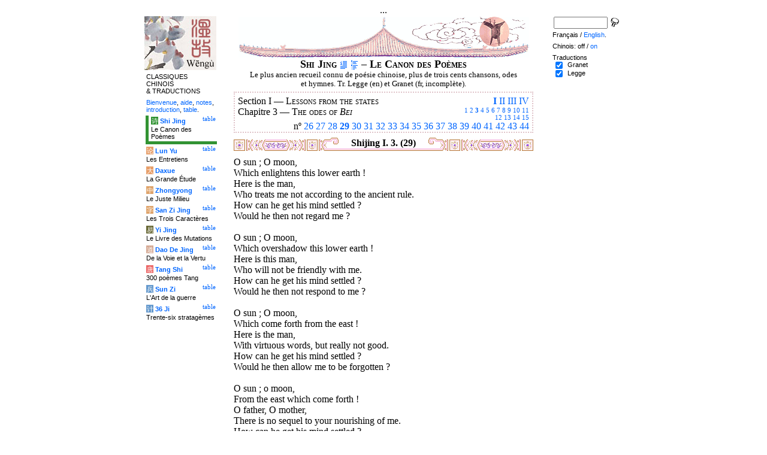

--- FILE ---
content_type: text/html
request_url: http://tartarie.com/wg/?l=Shijing&no=29&lang=fr&m=NOzh
body_size: 6270
content:
<!DOCTYPE html PUBLIC "-//W3C//DTD HTML 4.01 Transitional//EN">
<html lang="fr">
<head>
<meta http-equiv="Content-Type" content="text/html; charset=iso-8859-1">
<meta name="keywords" content="China, Chinese literature, sinology, 
  Shijing, Shi Jing, Book of Odes, chinese poetry, chinese poems, confucian classics, Che king, Livre des Odes, poésie chinoise, poèmes chinois, classiques confucéens,
  sinologie, litterature chinoise, Chine
">
<meta name="description" content="
  Read the Shi jing (the Book of Odes), the oldest classic chinese scripture, in Chinese and with Legge's translation. Characters are linked to dictionnaries. / Lire le Shi jing (Che king, le Livre des Odes), le plus ancien des classiques chinois, en version originale et avec la traduction anglaise de Legge.">
<title>Le Canon des Po&#232;mes - Shi Jing I. 3. (29)</title>
<link rel="home" title="Index" href="/wg/wengu.php">
<link rel='prev' title='Chapitre pr&eacute;c&eacute;dent' href='?l=Shijing&amp;no=28&amp;lang=fr&amp;m=NOzh'>
<link rel='next' title='Chapitre suivant' href='?l=Shijing&amp;no=30&amp;lang=fr&amp;m=NOzh'>
<link rel="stylesheet" media="all" type="text/css" href="css/styles_03.css">
<link rel="stylesheet" media="print" type="text/css" href="css/print_02.css">
<script language="JavaScript" src="js/s_common.js" type="text/JavaScript"></script>
<!--<script language="JavaScript" src="js/prototype.1.6.1.js" type="text/JavaScript"></script>
<script language="JavaScript" src="js/livepipe.js" type="text/JavaScript"></script>
<script language="JavaScript" src="js/window.js" type="text/JavaScript"></script>
-->
<script type="text/javascript" src="js/jquery-1.3.2.min.js"></script>
<script type="text/javascript" src="js/qtip.js"></script>
<script language="JavaScript" type="text/JavaScript">
<!--
$(document).ready(function() {
  //alert('test');
  $('.zd').each(function() {
//    alert($(this));
    $(this).qtip({
      content: { 
        url: $(this).attr('href'),
        data: { rand: '1584218181', send: $(this).html() },
        method: 'get'
      },
      show: 'mouseover',
      hide: 'mouseout',
      style: { width: { min: 175 } }
    });
  });

$('.test').qtip({
   content: 'This is an active list element'+$('.test').innerHTML,
   show: 'mouseover',
   hide: 'mouseout'
})


});

function chDisp(l,t,n)
 { //alert (l+" - "+t.value+" - "+n);
  if (t.name == "zh_mode")
   {
    if (t.value == "Vertical")
      { change_style(l,"Vertical","block",n); change_style(l,"Horizontal","none",n); }
    else
      { change_style(l,"Vertical","none",n); change_style(l,"Horizontal","block",n); }
   }
  else change_style(l,t.value,(t.checked?"block":"none"),n);
 }

function updateDispCookie(l,name,value)
 {
  oldCookieVal= document.getElementById("dispCookieVal").value;
  re = new RegExp(","+name+"=[^,]*");
  newCookieVal= oldCookieVal.replace(re,"");
  newCookieVal = newCookieVal + "," + name + "=" + value;
//  alert(oldCookieVal+" -> "+newCookieVal);
  makeCookie("Display_"+l,newCookieVal,15);
  document.getElementById("dispCookieVal").value = newCookieVal;
 }

function change_style(l,name,val,n)
 {
  for (i=1; i<=n; i++)
   if (document.getElementById(name+i))
     document.getElementById(name+i).style.display = val;
  if (name!="Horizontal") updateDispCookie(l,name,val);
 }
-->
</script>
<style type="text/css">
<!--
.chinois a,.cvCOL a,.b_mm a,.b_mt a { color:#339900 }
.chinois a:hover,.cvCOL a:hover,.b_mm a:hover,.b_mt a:hover { color:#9900ff }
.chinois a:visited,.cvCOL a:visited,.b_mm a:visited,.b_mt a:visited { color:#552200 }
.reference { border-color: #e0c3c9 }
.separateur { background-image: url(img/pg/sep_winevessel_01.gif);
	background-position : center;
	background-repeat: no-repeat; 
 }

.toit { background-image: url(img/pg/toit_winevessel_01.gif);
	background-position : center;
	background-repeat: no-repeat;  }

body {  text-align:center;
	font-family: "Times New Roman", Times, serif; color: #000000; 
	background-color: #FFFFFF; 
	}

body___REMOVED {  background-color: #329333;
	background-image: url(img/pg/Fonds/tr_phenix.gif);
	background-position: center top; }
.pied { border-color : #e0c3c9; }

#global  { width:800px; margin:8px auto 8px auto}
#cartouche_gauche, #cartouche_droit, #bande_centre {
	overflow:hidden; padding-top:1px;
        border-color:black; border-style:solid; border-width:0px;	
	background-color:white;}
#cartouche_gauche,#cartouche_droit { 
	position:relative; width:122px; border-width:0px;}
#cartouche_gauche { float:left; }
#cartouche_droit { float:right; }
#bande_centre { width:520px; margin:auto; float:right;  }
#gauche_et_centre { width:660px; float:left}
.menu_cartouche,.menu_cartouche_sel 
	{ font-family:arial;font-size:8pt;text-align:left;
	padding:3px 1px 2px 4px; margin:2px 0 0 0;}
.menu_cartouche_sel
	{ border-width: 2px; border-style:solid;border-color:white; border-width:0  0 5px 5px;
margin-left:3px }
.menu_lien_table {float:right;font-size:8pt;padding:2px 2px 0 0;}
.menu_car {color:white;padding:1px 0 0 1px;}
.form_boxes { font-family:arial;font-size:8pt;text-align:left;width:120px}
input.cb {width: 12px; height:12px;vertical-align:middle; margin:1px 5px 1px 5px}


-->
</style>
<script type="text/javascript">if(window.parent.length!=0) {window.top.location.replace(document.location.href);}</script></head>
<body>
<div id="dict"></div>
<div id="global">
<a name="top"></a>
<a name="a0"></a>
<div class='test'>...</div>
<div id="gauche_et_centre">
<div id="bande_centre">
 <div class="toit">
  <div class="annonce">
    </div>
 </div>
 <h1>
 <span class='chinois'></span>Shi Jing <a href='?l=Shijing&amp;no=0&amp;lang=fr&amp;m=NOzh' title='Introduction'><img class='logolien' src='img/l_intro.gif' alt='Introduction'></a> <a href='?l=Shijing&amp;no=-1&amp;lang=fr&amp;m=NOzh' title='Table des mati&egrave;res'><img class='logolien' src='img/l_TOC.gif' alt='Table des mati&egrave;res'></a>  &ndash; Le Canon des Po&#232;mes </h1>
 <p class='sous_titre_desc'>
 Le plus ancien recueil connu de po&#233;sie chinoise, plus de trois cents chansons, odes et hymnes. Tr. Legge (en) et Granet (fr, incompl&#232;te). </p>
 <div class='tm'>
 
<div style='padding:5px 5px 0 5px;border:2px dotted #e0c3c9;'>
  <div style='float:right'><b><a href='?l=Shijing&amp;lang=fr&amp;m=NOzh&amp;c=1&amp;s=1' title='Section I (Tous)'>I</a></b> <a href='?l=Shijing&amp;no=161&amp;lang=fr&amp;m=NOzh&amp;s=2' title='Section II'>II</a> <a href='?l=Shijing&amp;no=235&amp;lang=fr&amp;m=NOzh&amp;s=3' title='Section III'>III</a> <a href='?l=Shijing&amp;no=266&amp;lang=fr&amp;m=NOzh&amp;s=4' title='Section IV'>IV</a> </div>
  Section I &mdash;
  <span class='tm1'><span class='chinois'></span> Lessons from the states</span>
  <br>
  <div style='float:right;text-align:right'><span style='font-size:70%'><a href='?l=Shijing&amp;no=1&amp;lang=fr&amp;m=NOzh&amp;c=1&amp;s=1' title='Chapitre 1'>1</a> <a href='?l=Shijing&amp;no=12&amp;lang=fr&amp;m=NOzh&amp;c=2&amp;s=1' title='Chapitre 2'>2</a> <b><a href='?l=Shijing&amp;lang=fr&amp;m=NOzh&amp;c=3&amp;s=1' title='Chapitre 3 (Tous)'>3</a></b> <a href='?l=Shijing&amp;no=45&amp;lang=fr&amp;m=NOzh&amp;c=4&amp;s=1' title='Chapitre 4'>4</a> <a href='?l=Shijing&amp;no=55&amp;lang=fr&amp;m=NOzh&amp;c=5&amp;s=1' title='Chapitre 5'>5</a> <a href='?l=Shijing&amp;no=65&amp;lang=fr&amp;m=NOzh&amp;c=6&amp;s=1' title='Chapitre 6'>6</a> <a href='?l=Shijing&amp;no=75&amp;lang=fr&amp;m=NOzh&amp;c=7&amp;s=1' title='Chapitre 7'>7</a> <a href='?l=Shijing&amp;no=96&amp;lang=fr&amp;m=NOzh&amp;c=8&amp;s=1' title='Chapitre 8'>8</a> <a href='?l=Shijing&amp;no=107&amp;lang=fr&amp;m=NOzh&amp;c=9&amp;s=1' title='Chapitre 9'>9</a> <a href='?l=Shijing&amp;no=114&amp;lang=fr&amp;m=NOzh&amp;c=10&amp;s=1' title='Chapitre 10'>10</a> <a href='?l=Shijing&amp;no=126&amp;lang=fr&amp;m=NOzh&amp;c=11&amp;s=1' title='Chapitre 11'>11</a> <br><a href='?l=Shijing&amp;no=136&amp;lang=fr&amp;m=NOzh&amp;c=12&amp;s=1' title='Chapitre 12'>12</a> <a href='?l=Shijing&amp;no=146&amp;lang=fr&amp;m=NOzh&amp;c=13&amp;s=1' title='Chapitre 13'>13</a> <a href='?l=Shijing&amp;no=150&amp;lang=fr&amp;m=NOzh&amp;c=14&amp;s=1' title='Chapitre 14'>14</a> <a href='?l=Shijing&amp;no=154&amp;lang=fr&amp;m=NOzh&amp;c=15&amp;s=1' title='Chapitre 15'>15</a> </span></div>
	  Chapitre 3 &mdash;
  <span class='tm1'><span class='chinois'></span> The odes of <i>Bei</i></span>
  <br>
  <p style='clear:both;text-align:right;margin:0'>n&ordm; <a href='?l=Shijing&amp;no=26&amp;lang=fr&amp;m=NOzh' title='Chant 26'>26</a> <a href='?l=Shijing&amp;no=27&amp;lang=fr&amp;m=NOzh' title='Chant 27'>27</a> <a href='?l=Shijing&amp;no=28&amp;lang=fr&amp;m=NOzh' title='Chant 28'>28</a> <b><a href='?l=Shijing&amp;no=29&amp;lang=fr&amp;m=NOzh' title='Chant 29'>29</a></b> <a href='?l=Shijing&amp;no=30&amp;lang=fr&amp;m=NOzh' title='Chant 30'>30</a> <a href='?l=Shijing&amp;no=31&amp;lang=fr&amp;m=NOzh' title='Chant 31'>31</a> <a href='?l=Shijing&amp;no=32&amp;lang=fr&amp;m=NOzh' title='Chant 32'>32</a> <a href='?l=Shijing&amp;no=33&amp;lang=fr&amp;m=NOzh' title='Chant 33'>33</a> <a href='?l=Shijing&amp;no=34&amp;lang=fr&amp;m=NOzh' title='Chant 34'>34</a> <a href='?l=Shijing&amp;no=35&amp;lang=fr&amp;m=NOzh' title='Chant 35'>35</a> <a href='?l=Shijing&amp;no=36&amp;lang=fr&amp;m=NOzh' title='Chant 36'>36</a> <a href='?l=Shijing&amp;no=37&amp;lang=fr&amp;m=NOzh' title='Chant 37'>37</a> <a href='?l=Shijing&amp;no=38&amp;lang=fr&amp;m=NOzh' title='Chant 38'>38</a> <a href='?l=Shijing&amp;no=39&amp;lang=fr&amp;m=NOzh' title='Chant 39'>39</a> <a href='?l=Shijing&amp;no=40&amp;lang=fr&amp;m=NOzh' title='Chant 40'>40</a> <a href='?l=Shijing&amp;no=41&amp;lang=fr&amp;m=NOzh' title='Chant 41'>41</a> <a href='?l=Shijing&amp;no=42&amp;lang=fr&amp;m=NOzh' title='Chant 42'>42</a> <a href='?l=Shijing&amp;no=43&amp;lang=fr&amp;m=NOzh' title='Chant 43'>43</a> <a href='?l=Shijing&amp;no=44&amp;lang=fr&amp;m=NOzh' title='Chant 44'>44</a> </p>
</div> </div>


<a name='a1'></a>
<div class='separateur'><h3>Shijing I. 3.  (29)</h3></div>





<div class='corps' lang='zh'>
<p class='sousTitre'><span class='chinois'></span> <i></i></p><div id='Legge1' >
 <p class='poeme' lang='en'>O sun&nbsp;; O moon, <br>

 Which enlightens this lower earth&nbsp;! <br>

 Here is the man, <br>

    Who treats me not according to the ancient rule. <br>

 How can he get his mind settled&nbsp;? <br>

 Would he then not regard me&nbsp;? <br>

<br>


 O sun&nbsp;; O moon, <br>

 Which overshadow this lower earth&nbsp;! <br>

 Here is this man, <br>

    Who will not be friendly with me. <br>

 How can he get his mind settled&nbsp;? <br>

 Would he then not respond to me&nbsp;? <br>

<br>


 O sun&nbsp;; O moon, <br>

 Which come forth from the east&nbsp;! <br>

 Here is the man, <br>

    With virtuous words, but really not good. <br>

 How can he get his mind settled&nbsp;? <br>

 Would he then allow me to be forgotten&nbsp;? <br>

<br>


 O sun&nbsp;; o moon, <br>

 From the east which come forth&nbsp;! <br>

 O father, O mother, <br>

    There is no sequel to your nourishing of me. <br>

 How can he get his mind settled&nbsp;? <br>

 Would he then respond to me, contrary to all reason&nbsp;? <br></p>

<p class='reference'>Legge 29</p>

 </div> 

<div class='uNote_lien_ajout'></div><div id='an29' class='uNote_ajout'></div><div class='uNote'> Tuesday, August 14, 2007<br>
Sun and moon, listen to my grievance!<br>
<br>
From: Book of Ode<br>
Period: Spring and Autumn<br>
Dynasty: Eastern Zhou<br>
Section: Songs of Wei State<br>
(Collected by Confucius)<br>
Translated by Laijon Liu (2007.08.14)<br>
<br>
Sun and moon, listen to my grievance!<br>
Your great lights shining upon earth.<br>
But I have never seen such man,<br>
Who forgot his home and course.<br>
He keeps not vow of husband and wife,<br>
And why he refuses to come into my room?<br>
<br>
Sun and moon, listen to my grievance!<br>
Your great lights shining upon earth.<br>
But I have never seen such man,<br>
Who forgot my love and grace.<br>
He keeps not vow of husband and wife,<br>
Why he leaves me alone in my empty room?<br>
<br>
Sun and moon, listen to my grievance!<br>
Your great lights shining upon earth.<br>
But I have never seen such man,<br>
Who lost his honor and Heaven&#x2019;s bliss.<br>
He keeps not vow of husband and wife,<br>
And I should forget him, away with sorrow.<br>
<br>
Sun and moon, listen to my grievance!<br>
You rise from east with shining rays.<br>
Ah- my daddy and my mommy,<br>
My husband loves me no more.<br>
He keeps not vow of husband and wife,<br>
And I will not suffer in sorrow any more!<br>
<br>
Note:<br>
The poet may be a young and just married wife lived in State of Wei. She complained about her husband that stopped loving her. And she eventually thinks wisely that &#x201C;Anyway he does not keep his vow, so she gives up her sorrow, or maybe seeks a new beginning.&#x201D;<br>
<br>
From:<br>
http://laijonliu.blogspot.com/ <div class='uNote_titre'>Anon.  &ndash; 08/12/2006</div>
</div>
<div class='uNote'> [Xref] Lunyu II. 2. quotes Shijing IV. 4. (297) <div class='uNote_titre'>gbog  &ndash; <a href='?l=Lunyu&amp;no=187&lang=fr'>Lunyu 187</a> &ndash; 02/12/2005</div>
</div>
</div>
<div class='sousTOC'>Shi Jing I. 3. (29) <a href='?l=Shijing&amp;no=0&amp;lang=fr&amp;m=NOzh' title='Introduction'><img src='img/l_intro.gif' class='lienRef' alt='Introduction'></a><a href='?l=Shijing&amp;no=-1&amp;lang=fr&amp;m=NOzh' title='Table des mati&egrave;res'><img src='img/l_TOC.gif' class='lienRef' alt='Table des mati&egrave;res'></a><br><a href='?l=Shijing&amp;no=28&amp;lang=fr&amp;m=NOzh'>Page pr&eacute;c&eacute;dente</a><br><a href='?l=Shijing&amp;no=30&amp;lang=fr&amp;m=NOzh'>Page suivante</a></div><div style='clear:right'><img src='img/bz/bz_0014.jpg' border='0' alt='Paysage chinois sur plateau (14)'></div><div class='pied'><p>Le Canon des Po&#232;mes &ndash; Shi Jing I. 3. (29) &ndash; Chinois off/<a href='?l=Shijing&amp;no=29&amp;lang=fr' title='Afficher les caract&egrave;res chinois'>on</a> &ndash; Fran&ccedil;ais/<a href='?l=Shijing&amp;no=29&amp;m=NOzh'>English</a><br>
<i>Alias</i> Shijing, Shi Jing, Book of Odes, Book of Songs, Classic of Odes, Classic of
Poetry, Livre des Odes, Canon des Po&#232;mes. <br><br><a href='?l=Shijing&amp;lang=fr'>Le Canon des Po&egrave;mes</a>, <a href='?l=Lunyu&amp;lang=fr'>Les Entretiens</a>, <a href='?l=Daxue&amp;lang=fr'>La Grande &Eacute;tude</a>, <a href='?l=Zhongyong&amp;lang=fr'>Le Juste Milieu</a>, <a href='?l=Sanzijing&amp;lang=fr'>Les Trois Caract&egrave;res</a>, <a href='?l=Yijing&amp;lang=fr'>Le Livre des Mutations</a>, <a href='?l=Daodejing&amp;lang=fr'>De la Voie et la Vertu</a>, <a href='?l=Tangshi&amp;lang=fr'>300 po&egrave;mes Tang</a>, <a href='?l=Sunzi&amp;lang=fr'>L'Art de la guerre</a>, <a href='?l=36ji&amp;lang=fr'>Trente-six stratag&egrave;mes</a>  <br> <a href='?l=bienvenue&amp;lang=fr'>Bienvenue</a>, <a href='?l=aide&amp;lang=fr'>aide</a>, <a href='?l=u_notes&amp;lang=fr'>notes</a>, <a href='?l=intro&amp;lang=fr'>introduction</a>, <a href='?l=intro&amp;no=-1&amp;lang=fr'>table</a>. <br>	<a href='../index.php'>Index</a> &ndash;	<a href='mailto:wengumail@gmail.com?subject=[site Chine]'>Contact</a> &ndash;	<a href='#top'>Haut de page</a></div></div>

<div id="cartouche_gauche">
<a href='?l=intro&amp;lang=fr'><img src='img/t_logo_2.jpg' border='0' width='120' height='90' alt='Wengu, base multilingue de textes classiques chinois'></a><p class='menu_cartouche'>CLASSIQUES CHINOIS &amp;&nbsp;TRADUCTIONS</p><p class='menu_cartouche'><a href='?l=bienvenue&amp;lang=fr'>Bienvenue</a>, <a href='?l=aide&amp;lang=fr'>aide</a>, <a href='?l=u_notes&amp;lang=fr'>notes</a>, <a href='?l=intro&amp;lang=fr'>introduction</a>, <a href='?l=intro&amp;no=-1&amp;lang=fr'>table</a>.</p>

<div class='menu_lien_table'><a href='?l=Shijing&amp;no=-1&amp;lang=fr'>table</a></div><p class='menu_cartouche_sel'  style='border-color: #329333'><span class='menu_car' style='background-color: #329333'>&#35799;</span> <b><a   href='?l=Shijing&amp;no=0&amp;lang=fr'>Shi Jing</a></b><br>Le Canon des Po&egrave;mes</p>
<div class='menu_lien_table'><a href='?l=Lunyu&amp;no=-1&amp;lang=fr'>table</a></div><p class='menu_cartouche'><span class='menu_car' style='background-color: #E79F6B'>&#35770;</span> <b><a   href='?l=Lunyu&amp;no=0&amp;lang=fr'>Lun Yu</a></b><br>Les Entretiens</p>
<div class='menu_lien_table'><a href='?l=Daxue&amp;no=-1&amp;lang=fr'>table</a></div><p class='menu_cartouche'><span class='menu_car' style='background-color: #E79F6B'>&#22823;</span> <b><a   href='?l=Daxue&amp;no=0&amp;lang=fr'>Daxue</a></b><br>La Grande &Eacute;tude</p>
<div class='menu_lien_table'><a href='?l=Zhongyong&amp;no=-1&amp;lang=fr'>table</a></div><p class='menu_cartouche'><span class='menu_car' style='background-color: #DFA46C'>&#20013;</span> <b><a   href='?l=Zhongyong&amp;no=0&amp;lang=fr'>Zhongyong</a></b><br>Le Juste Milieu</p>
<div class='menu_lien_table'><a href='?l=Sanzijing&amp;no=-1&amp;lang=fr'>table</a></div><p class='menu_cartouche'><span class='menu_car' style='background-color: #DFA46C'>&#23383;</span> <b><a   href='?l=Sanzijing&amp;no=0&amp;lang=fr'>San Zi Jing</a></b><br>Les Trois Caract&egrave;res</p>
<div class='menu_lien_table'><a href='?l=Yijing&amp;no=-1&amp;lang=fr'>table</a></div><p class='menu_cartouche'><span class='menu_car' style='background-color: #666633'>&#26131;</span> <b><a   href='?l=Yijing&amp;no=0&amp;lang=fr'>Yi Jing</a></b><br>Le Livre des Mutations</p>
<div class='menu_lien_table'><a href='?l=Daodejing&amp;no=-1&amp;lang=fr'>table</a></div><p class='menu_cartouche'><span class='menu_car' style='background-color: #D5A994'>&#36947;</span> <b><a   href='?l=Daodejing&amp;no=0&amp;lang=fr'> Dao De Jing</a></b><br>De la Voie et la Vertu</p>
<div class='menu_lien_table'><a href='?l=Tangshi&amp;no=-1&amp;lang=fr'>table</a></div><p class='menu_cartouche'><span class='menu_car' style='background-color: #EB6363'>&#21776;</span> <b><a   href='?l=Tangshi&amp;no=0&amp;lang=fr'> Tang Shi</a></b><br>300 po&egrave;mes Tang</p>
<div class='menu_lien_table'><a href='?l=Sunzi&amp;no=-1&amp;lang=fr'>table</a></div><p class='menu_cartouche'><span class='menu_car' style='background-color: #6599CD'>&#20853;</span> <b><a   href='?l=Sunzi&amp;no=0&amp;lang=fr'> Sun Zi</a></b><br>L'Art de la guerre</p>
<div class='menu_lien_table'><a href='?l=36ji&amp;no=-1&amp;lang=fr'>table</a></div><p class='menu_cartouche'><span class='menu_car' style='background-color: #6599CD'>&#35745;</span> <b><a   href='?l=36ji&amp;no=0&amp;lang=fr'> 36 Ji</a></b><br>Trente-six stratag&egrave;mes</p>
  </div>
 </div>

 <div id="cartouche_droit">
  <div style="height:20px;">
    <form name='cherche' method='get' action='/wg/wengu.php'>
      <input type='hidden' name='m' value='NOzh'>
      <input type='hidden' name='l' value='rech'>
      <input type='hidden' name='rl' value='Shijing'>
      <input type='hidden' name='lang' value='fr'>
      <input type='text' name='ch' value='' class='form_boxes' style='width:90px;height:20px;vertical-align:middle'>
      <input type='image' value='Submit' alt='Search' src='img/l_loupe.gif' style='width:16px;height:18px;padding-bottom:4px;vertical-align:middle' align='middle'>
    </form>
  </div>
  <p class="menu_cartouche">

Fran&ccedil;ais / <a href='?l=Shijing&amp;no=29&amp;m=NOzh'>English</a>.
<p class='menu_cartouche'>Chinois: off / <a href='?l=Shijing&amp;no=29&amp;lang=fr' title='Afficher les caract&egrave;res chinois'>on</a><input type='hidden' id='dispCookieVal' value=''>
<p class='menu_cartouche'>Traductions<br> <input type='checkbox' class='cb' id='a0' value='Granet' checked onClick='chDisp("Shijing",this,1)'> <label for='a0'>Granet</label><br>
 <input type='checkbox' class='cb' id='a1' value='Legge' checked onClick='chDisp("Shijing",this,1)'> <label for='a1'>Legge</label><br>
 </div>
</div>
<script src="http://www.google-analytics.com/urchin.js" type="text/javascript">
</script>
<script type="text/javascript">
_uacct = "UA-270912-1";
urchinTracker();
</script>
</body>
</html>
